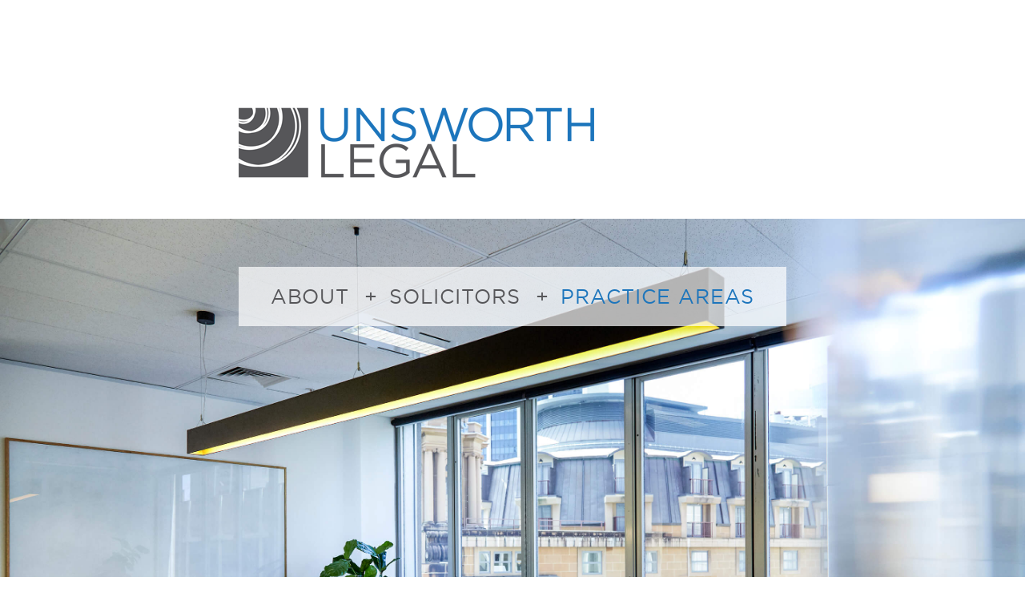

--- FILE ---
content_type: text/html; charset=UTF-8
request_url: https://www.unsworthlegal.com.au/practice-areas/
body_size: 4300
content:
<!DOCTYPE html>
<html lang="en-AU" class="no-js">
<head>
	<meta charset="UTF-8">
	<meta name="viewport" content="width=device-width, initial-scale=1">
	 <title>Practice Areas - Unsworth Legal</title>

	<link rel="profile" href="https://gmpg.org/xfn/11">
		<meta name='robots' content='index, follow, max-image-preview:large, max-snippet:-1, max-video-preview:-1' />

	<!-- This site is optimized with the Yoast SEO plugin v17.8 - https://yoast.com/wordpress/plugins/seo/ -->
	<link rel="canonical" href="https://www.unsworthlegal.com.au/practice-areas/" />
	<meta property="og:locale" content="en_US" />
	<meta property="og:type" content="article" />
	<meta property="og:title" content="Practice Areas - Unsworth Legal" />
	<meta property="og:description" content="Business sale/purchase and structuring Commercial contracts Employment law Disciplinary proceedings Administrative law Estate planning and probate Intellectual property Real property transactions Sports law Competition law Charities law Health law" />
	<meta property="og:url" content="https://www.unsworthlegal.com.au/practice-areas/" />
	<meta property="og:site_name" content="Unsworth Legal" />
	<meta property="article:modified_time" content="2019-07-22T00:27:58+00:00" />
	<meta name="twitter:card" content="summary_large_image" />
	<script type="application/ld+json" class="yoast-schema-graph">{"@context":"https://schema.org","@graph":[{"@type":"WebSite","@id":"https://www.unsworthlegal.com.au/#website","url":"https://www.unsworthlegal.com.au/","name":"Unsworth Legal","description":"","potentialAction":[{"@type":"SearchAction","target":{"@type":"EntryPoint","urlTemplate":"https://www.unsworthlegal.com.au/?s={search_term_string}"},"query-input":"required name=search_term_string"}],"inLanguage":"en-AU"},{"@type":"WebPage","@id":"https://www.unsworthlegal.com.au/practice-areas/#webpage","url":"https://www.unsworthlegal.com.au/practice-areas/","name":"Practice Areas - Unsworth Legal","isPartOf":{"@id":"https://www.unsworthlegal.com.au/#website"},"datePublished":"2017-06-02T07:36:47+00:00","dateModified":"2019-07-22T00:27:58+00:00","breadcrumb":{"@id":"https://www.unsworthlegal.com.au/practice-areas/#breadcrumb"},"inLanguage":"en-AU","potentialAction":[{"@type":"ReadAction","target":["https://www.unsworthlegal.com.au/practice-areas/"]}]},{"@type":"BreadcrumbList","@id":"https://www.unsworthlegal.com.au/practice-areas/#breadcrumb","itemListElement":[{"@type":"ListItem","position":1,"name":"Home","item":"https://www.unsworthlegal.com.au/"},{"@type":"ListItem","position":2,"name":"Practice Areas"}]}]}</script>
	<!-- / Yoast SEO plugin. -->


<link rel='dns-prefetch' href='//s.w.org' />
		<script type="text/javascript">
			window._wpemojiSettings = {"baseUrl":"https:\/\/s.w.org\/images\/core\/emoji\/13.1.0\/72x72\/","ext":".png","svgUrl":"https:\/\/s.w.org\/images\/core\/emoji\/13.1.0\/svg\/","svgExt":".svg","source":{"concatemoji":"https:\/\/www.unsworthlegal.com.au\/wp-includes\/js\/wp-emoji-release.min.js?ver=5.8.2"}};
			!function(e,a,t){var n,r,o,i=a.createElement("canvas"),p=i.getContext&&i.getContext("2d");function s(e,t){var a=String.fromCharCode;p.clearRect(0,0,i.width,i.height),p.fillText(a.apply(this,e),0,0);e=i.toDataURL();return p.clearRect(0,0,i.width,i.height),p.fillText(a.apply(this,t),0,0),e===i.toDataURL()}function c(e){var t=a.createElement("script");t.src=e,t.defer=t.type="text/javascript",a.getElementsByTagName("head")[0].appendChild(t)}for(o=Array("flag","emoji"),t.supports={everything:!0,everythingExceptFlag:!0},r=0;r<o.length;r++)t.supports[o[r]]=function(e){if(!p||!p.fillText)return!1;switch(p.textBaseline="top",p.font="600 32px Arial",e){case"flag":return s([127987,65039,8205,9895,65039],[127987,65039,8203,9895,65039])?!1:!s([55356,56826,55356,56819],[55356,56826,8203,55356,56819])&&!s([55356,57332,56128,56423,56128,56418,56128,56421,56128,56430,56128,56423,56128,56447],[55356,57332,8203,56128,56423,8203,56128,56418,8203,56128,56421,8203,56128,56430,8203,56128,56423,8203,56128,56447]);case"emoji":return!s([10084,65039,8205,55357,56613],[10084,65039,8203,55357,56613])}return!1}(o[r]),t.supports.everything=t.supports.everything&&t.supports[o[r]],"flag"!==o[r]&&(t.supports.everythingExceptFlag=t.supports.everythingExceptFlag&&t.supports[o[r]]);t.supports.everythingExceptFlag=t.supports.everythingExceptFlag&&!t.supports.flag,t.DOMReady=!1,t.readyCallback=function(){t.DOMReady=!0},t.supports.everything||(n=function(){t.readyCallback()},a.addEventListener?(a.addEventListener("DOMContentLoaded",n,!1),e.addEventListener("load",n,!1)):(e.attachEvent("onload",n),a.attachEvent("onreadystatechange",function(){"complete"===a.readyState&&t.readyCallback()})),(n=t.source||{}).concatemoji?c(n.concatemoji):n.wpemoji&&n.twemoji&&(c(n.twemoji),c(n.wpemoji)))}(window,document,window._wpemojiSettings);
		</script>
		<style type="text/css">
img.wp-smiley,
img.emoji {
	display: inline !important;
	border: none !important;
	box-shadow: none !important;
	height: 1em !important;
	width: 1em !important;
	margin: 0 .07em !important;
	vertical-align: -0.1em !important;
	background: none !important;
	padding: 0 !important;
}
</style>
	<link rel='stylesheet' id='wp-block-library-css'  href='https://www.unsworthlegal.com.au/wp-includes/css/dist/block-library/style.min.css?ver=5.8.2' type='text/css' media='all' />
<link rel='stylesheet' id='style-css'  href='https://www.unsworthlegal.com.au/wp-content/themes/unsworthlegal/style.css?ver=5.8.2' type='text/css' media='all' />
<link rel="https://api.w.org/" href="https://www.unsworthlegal.com.au/wp-json/" /><link rel="alternate" type="application/json" href="https://www.unsworthlegal.com.au/wp-json/wp/v2/pages/11" /><link rel="EditURI" type="application/rsd+xml" title="RSD" href="https://www.unsworthlegal.com.au/xmlrpc.php?rsd" />
<link rel="wlwmanifest" type="application/wlwmanifest+xml" href="https://www.unsworthlegal.com.au/wp-includes/wlwmanifest.xml" /> 
<meta name="generator" content="WordPress 5.8.2" />
<link rel='shortlink' href='https://www.unsworthlegal.com.au/?p=11' />
<link rel="alternate" type="application/json+oembed" href="https://www.unsworthlegal.com.au/wp-json/oembed/1.0/embed?url=https%3A%2F%2Fwww.unsworthlegal.com.au%2Fpractice-areas%2F" />
<link rel="alternate" type="text/xml+oembed" href="https://www.unsworthlegal.com.au/wp-json/oembed/1.0/embed?url=https%3A%2F%2Fwww.unsworthlegal.com.au%2Fpractice-areas%2F&#038;format=xml" />
<script type="text/javascript">
(function(url){
	if(/(?:Chrome\/26\.0\.1410\.63 Safari\/537\.31|WordfenceTestMonBot)/.test(navigator.userAgent)){ return; }
	var addEvent = function(evt, handler) {
		if (window.addEventListener) {
			document.addEventListener(evt, handler, false);
		} else if (window.attachEvent) {
			document.attachEvent('on' + evt, handler);
		}
	};
	var removeEvent = function(evt, handler) {
		if (window.removeEventListener) {
			document.removeEventListener(evt, handler, false);
		} else if (window.detachEvent) {
			document.detachEvent('on' + evt, handler);
		}
	};
	var evts = 'contextmenu dblclick drag dragend dragenter dragleave dragover dragstart drop keydown keypress keyup mousedown mousemove mouseout mouseover mouseup mousewheel scroll'.split(' ');
	var logHuman = function() {
		if (window.wfLogHumanRan) { return; }
		window.wfLogHumanRan = true;
		var wfscr = document.createElement('script');
		wfscr.type = 'text/javascript';
		wfscr.async = true;
		wfscr.src = url + '&r=' + Math.random();
		(document.getElementsByTagName('head')[0]||document.getElementsByTagName('body')[0]).appendChild(wfscr);
		for (var i = 0; i < evts.length; i++) {
			removeEvent(evts[i], logHuman);
		}
	};
	for (var i = 0; i < evts.length; i++) {
		addEvent(evts[i], logHuman);
	}
})('//www.unsworthlegal.com.au/?wordfence_lh=1&hid=9EC4F57AA617BD6F4ECB34365EC1F7D2');
</script><link rel="icon" href="https://www.unsworthlegal.com.au/wp-content/uploads/2021/12/cropped-image-32x32.png" sizes="32x32" />
<link rel="icon" href="https://www.unsworthlegal.com.au/wp-content/uploads/2021/12/cropped-image-192x192.png" sizes="192x192" />
<link rel="apple-touch-icon" href="https://www.unsworthlegal.com.au/wp-content/uploads/2021/12/cropped-image-180x180.png" />
<meta name="msapplication-TileImage" content="https://www.unsworthlegal.com.au/wp-content/uploads/2021/12/cropped-image-270x270.png" />
</head>

<body data-rsssl=1 class="page-template-default page page-id-11">

<div class="wrapper">	
	<div class="logo">
		<a href="https://www.unsworthlegal.com.au/">
			<img src="https://www.unsworthlegal.com.au/wp-content/uploads/2017/10/UNSWORTH-LOGO-444x112px-2.png" alt="">

		</a>
	</div>
	<div class="main-container">
		<div class="btn-menu">
			<i></i>
			<i></i>
			<i></i>
		</div>
		<nav class="main-nav">
			<div class="close-menu">×</div>	
			<ul id="menu-main" class="main-menu clearfix"><li id="menu-item-18" class="menu-item menu-item-type-post_type menu-item-object-page menu-item-home menu-item-18"><a href="https://www.unsworthlegal.com.au/">About</a></li>
<li id="menu-item-17" class="menu-item menu-item-type-post_type menu-item-object-page menu-item-17"><a href="https://www.unsworthlegal.com.au/solicitors/">Solicitors</a></li>
<li id="menu-item-16" class="menu-item menu-item-type-post_type menu-item-object-page current-menu-item page_item page-item-11 current_page_item menu-item-16 current"><a href="https://www.unsworthlegal.com.au/practice-areas/" aria-current="page">Practice Areas</a></li>
</ul>		
		</nav>

						    <div class="slider-wrap-page">
			    <div class="slider">
			        			            <div class="one-slide">		              
			                     <img src="https://www.unsworthlegal.com.au/wp-content/uploads/2017/06/Office_001.jpg" alt="" />		              		                
			            </div>
			        			            <div class="one-slide">		              
			                     <img src="https://www.unsworthlegal.com.au/wp-content/uploads/2017/06/Office_004.jpg" alt="" />		              		                
			            </div>
			        			            <div class="one-slide">		              
			                     <img src="https://www.unsworthlegal.com.au/wp-content/uploads/2017/06/Office_003.jpg" alt="" />		              		                
			            </div>
			        			            <div class="one-slide">		              
			                     <img src="https://www.unsworthlegal.com.au/wp-content/uploads/2017/06/Office_002.jpg" alt="" />		              		                
			            </div>
			        			    </div>
			    </div>
						
			<div class="slider-slick-control-wrap">
				<div class="slider-slick-control-container">
					<div id="slider-slick-control"></div>
				</div>
			</div>
		</div>

		<section class="content-block text-center">
												
					<h1 class="entry-title">Practice Areas</h1> 
					<div class="line"></div>			
					<div class="text-lg">
												<ul class="list-unstyled list-style-sm">
<li style="text-align: center;">Business sale/purchase and structuring</li>
<li style="text-align: center;">Commercial contracts</li>
<li style="text-align: center;">Employment law</li>
<li style="text-align: center;">Disciplinary proceedings</li>
<li style="text-align: center;">Administrative law</li>
<li style="text-align: center;">Estate planning and probate</li>
<li style="text-align: center;">Intellectual property</li>
<li style="text-align: center;">Real property transactions</li>
<li style="text-align: center;">Sports law</li>
<li style="text-align: center;">Competition law</li>
<li style="text-align: center;">Charities law</li>
<li style="text-align: center;">Health law</li>
</ul>
						<div class="entry-links"></div>
					</div>
			
				
<div id="comments" class="comments-area">

	
	
	
</div><!-- .comments-area -->
					</section>
					    <ul class="gallery-block clearfix">
			        			        <li>	              
			         <img src="https://www.unsworthlegal.com.au/wp-content/uploads/2017/06/Office_004.jpg" alt="" />		                              
			       	</li>
			        			        <li>	              
			         <img src="https://www.unsworthlegal.com.au/wp-content/uploads/2017/06/Office_003.jpg" alt="" />		                              
			       	</li>
			        			        <li>	              
			         <img src="https://www.unsworthlegal.com.au/wp-content/uploads/2017/06/Office_002.jpg" alt="" />		                              
			       	</li>
			        			         </ul>
			
			
	
	</div>	
<footer class="main-footer text-center">
		<a href="" class="arrow-up"></a>	
				<div id="primary-sidebar" class="primary-sidebar widget-area" role="complementary">
			<div>			<div class="textwidget">Level 14, 68 Pitt Street<br>
			(Corner of Hunter &amp; Pitt Streets)<br>
			Sydney NSW 2000<br>
			T + 61 405 493 795<br>
			E <a href="mailto:tunsworth@ulegal.com.au">tunsworth@ulegal.com.au</a></div>
		</div>		</div><!-- #primary-sidebar -->
				<ul id="menu-footer" class="footer-menu list-unstyled"><li id="menu-item-22" class="menu-item menu-item-type-post_type menu-item-object-page menu-item-home menu-item-22"><a href="https://www.unsworthlegal.com.au/">About</a></li>
<li id="menu-item-21" class="menu-item menu-item-type-post_type menu-item-object-page menu-item-21"><a href="https://www.unsworthlegal.com.au/solicitors/">Solicitors</a></li>
<li id="menu-item-20" class="menu-item menu-item-type-post_type menu-item-object-page current-menu-item page_item page-item-11 current_page_item menu-item-20 current"><a href="https://www.unsworthlegal.com.au/practice-areas/" aria-current="page">Practice Areas</a></li>
<li id="menu-item-67" class="menu-item menu-item-type-custom menu-item-object-custom menu-item-67"><a target="_blank" rel="noopener" href="https://www.linkedin.com/company-beta/17975884/">Linkedin</a></li>
</ul>	
	<p style="text-align:center; margin-top:18px">
		<small>Liability limited by a scheme approved under Professional Standards Legislation.</small>
	</p>
	
	</footer>
</div>

<script type='text/javascript' src='https://www.unsworthlegal.com.au/wp-includes/js/wp-embed.min.js?ver=5.8.2' id='wp-embed-js'></script>
	<script type="text/javascript" src="https://code.jquery.com/jquery-2.2.3.min.js"></script>
	<script type="text/javascript" src="https://www.unsworthlegal.com.au/wp-content/themes/unsworthlegal/js/slick.min.js"></script>
	<script type="text/javascript" src="https://www.unsworthlegal.com.au/wp-content/themes/unsworthlegal/js/scripts.js"></script>
</body>
</html>


--- FILE ---
content_type: text/css
request_url: https://www.unsworthlegal.com.au/wp-content/themes/unsworthlegal/style.css?ver=5.8.2
body_size: 5036
content:
/*
Theme Name: Unsworth Legal
Theme URI: https://wordpress.org/
Author: the WordPress team
Author URI: https://wordpress.org/
Description: unsworthlegalis a modernized take on an ever-popular WordPress layout — the horizontal masthead with an optional right sidebar that works perfectly for blogs and websites. It has custom color options with beautiful default color schemes, a harmonious fluid grid using a mobile-first approach, and impeccable polish in every detail. Twenty Sixteen will make your WordPress look beautiful everywhere.
Version: 1.3
License: GNU General Public License v2 or later
License URI: http://www.gnu.org/licenses/gpl-2.0.html
Tags: one-column, two-columns, right-sidebar, accessibility-ready, custom-background, custom-colors, custom-header, custom-menu, editor-style, featured-images, flexible-header, microformats, post-formats, rtl-language-support, sticky-post, threaded-comments, translation-ready, blog
Text Domain: unsworthlegal

This theme, like WordPress, is licensed under the GPL.
Use it to make something cool, have fun, and share what you've learned with others.
*/


/**
 * Table of Contents
 *
 * 1.0 - Normalize
 * 2.0 - Genericons
 * 3.0 - Typography
 * 4.0 - Elements
 * 5.0 - Forms
 * 6.0 - Navigation
 *   6.1 - Links
 *   6.2 - Menus
 * 7.0 - Accessibility
 * 8.0 - Alignments
 * 9.0 - Clearings
 * 10.0 - Widgets
 * 11.0 - Content
 *    11.1 - Header
 *    11.2 - Posts and pages
 *    11.3 - Post Formats
 *    11.4 - Comments
 *    11.5 - Sidebar
 *    11.6 - Footer
 * 12.0 - Media
 *    12.1 - Captions
 *    12.2 - Galleries
 * 13.0 - Multisite
 * 14.0 - Media Queries
 *    14.1 - >= 710px
 *    14.2 - >= 783px
 *    14.3 - >= 910px
 *    14.4 - >= 985px
 *    14.5 - >= 1200px
 * 15.0 - Print
 */


/**
 * 1.0 - Normalize
 *
 * Normalizing styles have been helped along thanks to the fine work of
 * Nicolas Gallagher and Jonathan Neal http://necolas.github.com/normalize.css/
 */

@charset "UTF-8";
@font-face {
  font-family: 'FlamaBook';
  src: url('./fonts/FlamaBook/flama-book.eot');
  src: url('./fonts/FlamaBook/flama-book.eot?#iefix') format('embedded-opentype'), url('./fonts/FlamaBook/flama-book.woff2') format('woff2'), url('./fonts/FlamaBook/flama-book.woff') format('woff'), url('./fonts/FlamaBook/flama-book.ttf') format('truetype'), url('./fonts/FlamaBook/flama-book.svg#flamabook') format('svg');
  font-weight: normal;
  font-style: normal;
}
@font-face {
  font-family: 'GothamHTF';
  src: url('./fonts/GothamHTF/gothamhtf-book.eot');
  src: url('./fonts/GothamHTF/gothamhtf-book.eot?#iefix') format('embedded-opentype'), url('./fonts/GothamHTF/gothamhtf-book.woff2') format('woff2'), url('./fonts/GothamHTF/gothamhtf-book.woff') format('woff'), url('./fonts/GothamHTF/gothamhtf-book.ttf') format('truetype'), url('./fonts/GothamHTF/gothamhtf-book.svg#gotham_htfbook') format('svg');
  font-weight: 400;
  font-style: normal;
}
@font-face {
  font-family: 'GothamHTF';
  src: url('./fonts/GothamHTF/gothamhtf-medium.eot');
  src: url('./fonts/GothamHTF/gothamhtf-medium.eot?#iefix') format('embedded-opentype'), url('./fonts/GothamHTF/gothamhtf-medium.woff2') format('woff2'), url('./fonts/GothamHTF/gothamhtf-medium.woff') format('woff'), url('./fonts/GothamHTF/gothamhtf-medium.ttf') format('truetype'), url('./fonts/GothamHTF/gothamhtf-medium.svg#gotham_htfmedium') format('svg');
  font-weight: 500;
  font-style: normal;
}
@font-face {
  font-family: 'MinionPro';
  src: url('./fonts/MinionPro/MinionPro-Regular.eot');
  src: url('./fonts/MinionPro/MinionPro-Regular.eot?#iefix') format('embedded-opentype'), url('./fonts/MinionPro/MinionPro-Regular.woff2') format('woff2'), url('./fonts/MinionPro/MinionPro-Regular.woff') format('woff'), url('./fonts/MinionPro/MinionPro-Regular.ttf') format('truetype'), url('./fonts/MinionPro/MinionPro-Regular.svg#MinionPro-Regular') format('svg');
  font-weight: normal;
  font-style: normal;
}
* {
  -webkit-box-sizing: border-box;
  -moz-box-sizing: border-box;
  box-sizing: border-box;
}
*:before,
*:after {
  -webkit-box-sizing: border-box;
  -moz-box-sizing: border-box;
  box-sizing: border-box;
}
html {
  font-size: 33.5px;
}
body {
  font-size: 1rem;
  line-height: 1.37;
  line-height: 46px;
  color: #565659;
  font-family: 'GothamHTF', sans-serif;
  font-weight: 400;
  font-style: normal;
  background: #ffffff;
  letter-spacing: 0.04em;
}
input,
button,
select,
textarea {
  font-family: inherit;
  font-size: inherit;
  line-height: inherit;
}
a {
  color: #1c75bc;
  text-decoration: none;
}
a:hover,
a:focus {
  color: #23527c;
  text-decoration: underline;
}
a:focus {
  outline: 5px auto -webkit-focus-ring-color;
  outline-offset: -2px;
}
figure {
  margin: 0;
}
img {
  vertical-align: middle;
}
html {
  font-family: sans-serif;
  -webkit-text-size-adjust: 100%;
  -ms-text-size-adjust: 100%;
}
body {
  margin: 0;
}
article,
aside,
details,
figcaption,
figure,
footer,
header,
hgroup,
main,
menu,
nav,
section,
summary {
  display: block;
}
audio,
canvas,
progress,
video {
  display: inline-block;
  vertical-align: baseline;
}
audio:not([controls]) {
  display: none;
  height: 0;
}
[hidden],
template {
  display: none;
}
a {
  background-color: transparent;
}
a:active,
a:hover {
  outline: 0;
}
abbr[title] {
  border-bottom: 1px dotted;
}
b,
strong {
  font-weight: bold;
}
dfn {
  font-style: italic;
}
h1 {
  margin: .67em 0;
  font-size: 2em;
}
mark {
  color: #000;
  background: #ff0;
}
small {
  font-size: 80%;
}
sub,
sup {
  position: relative;
  font-size: 75%;
  line-height: 0;
  vertical-align: baseline;
}
sup {
  top: -0.5em;
}
sub {
  bottom: -0.25em;
}
img {
  border: 0;
}
svg:not(:root) {
  overflow: hidden;
}
figure {
  margin: 1em 40px;
}
hr {
  height: 0;
  -webkit-box-sizing: content-box;
  -moz-box-sizing: content-box;
  box-sizing: content-box;
}
pre {
  overflow: auto;
}
code,
kbd,
pre,
samp {
  font-family: monospace, monospace;
  font-size: 1em;
}
button,
input,
optgroup,
select,
textarea {
  margin: 0;
  font: inherit;
  color: inherit;
}
button {
  overflow: visible;
}
button,
select {
  text-transform: none;
}
button,
html input[type="button"],
input[type="reset"],
input[type="submit"] {
  -webkit-appearance: button;
  cursor: pointer;
}
button[disabled],
html input[disabled] {
  cursor: default;
}
button::-moz-focus-inner,
input::-moz-focus-inner {
  padding: 0;
  border: 0;
}
input {
  line-height: normal;
}
input[type="checkbox"],
input[type="radio"] {
  -webkit-box-sizing: border-box;
  -moz-box-sizing: border-box;
  box-sizing: border-box;
  padding: 0;
}
input[type="number"]::-webkit-inner-spin-button,
input[type="number"]::-webkit-outer-spin-button {
  height: auto;
}
input[type="search"] {
  -webkit-box-sizing: content-box;
  -moz-box-sizing: content-box;
  box-sizing: content-box;
  -webkit-appearance: textfield;
}
input[type="search"]::-webkit-search-cancel-button,
input[type="search"]::-webkit-search-decoration {
  -webkit-appearance: none;
}
fieldset {
  padding: .35em .625em .75em;
  margin: 0 2px;
  border: 1px solid #c0c0c0;
}
legend {
  padding: 0;
  border: 0;
}
textarea {
  overflow: auto;
}
optgroup {
  font-weight: bold;
}
table {
  border-spacing: 0;
  border-collapse: collapse;
}
td,
th {
  padding: 0;
}
@media print {
  *,
  *:before,
  *:after {
    color: #000 !important;
    text-shadow: none !important;
    background: transparent !important;
    -webkit-box-shadow: none !important;
    box-shadow: none !important;
  }
  a,
  a:visited {
    text-decoration: underline;
  }
  a[href]:after {
    content: " (" attr(href) ")";
  }
  abbr[title]:after {
    content: " (" attr(title) ")";
  }
  a[href^="#"]:after,
  a[href^="javascript:"]:after {
    content: "";
  }
  pre,
  blockquote {
    border: 1px solid #999;
    page-break-inside: avoid;
  }
  thead {
    display: table-header-group;
  }
  tr,
  img {
    page-break-inside: avoid;
  }
  img {
    max-width: 100% !important;
  }
  p,
  h2,
  h3 {
    orphans: 3;
    widows: 3;
  }
  h2,
  h3 {
    page-break-after: avoid;
  }
  ul,
  ol {
    margin-top: 0;
    margin-bottom: 10px;
  }
}
h1,
h2,
h3,
h4,
h5,
h6,
.h1,
.h2,
.h3,
.h4,
.h5,
.h6 {
  font-family: inherit;
  font-weight: 400;
  line-height: 1.1;
  color: #1c75bc;
  margin: 0 0 36px;
  letter-spacing: 0.4px;
}
h1,
.h1 {
  font-size: 34px;
}
h2,
.h2 {
  font-size: 30px;
}
h3,
.h3 {
  font-size: 26px;
}
h4,
.h4 {
  font-size: 18px;
}
h5,
.h5 {
  font-size: 14px;
}
h6,
.h6 {
  font-size: 12px;
}
.row {
  margin-right: -15px;
  margin-left: -15px;
}
.row:before,
.row:after {
  display: table;
  content: '';
}
.row:after {
  clear: both;
}
.text-center {
  text-align: center;
}
.list-unstyled {
  list-style: none;
  padding: 0;
  margin: 0;
}
p,
ul,
ol {
  margin: 0 0 40px;
}
.clearfix:after {
  content: " ";
  display: table;
  width: 100%;
  clear: both;
}
img {
  margin: auto;
  max-width: 100%;
  display: block;
  height: auto;
}
.text-gray {
  color: #b9b5b5;
}
.logo {
  padding: 122px 0 99px;
  margin:0 auto;
}
.logo img{	
  margin:  0;
}
.main-nav {
  text-align: center;
  margin-bottom: -142px;
  font-size: 33px;
  line-height: 44px;
  z-index: 2;
  position: relative;
}
.main-menu {
  background-color: rgba(255, 255, 255, 0.7);
  padding: 0 15px;
  display: inline-block;
  list-style: none;
  margin: 0;
  position: relative;
}
.main-menu li {
  float: left;
  position: relative;
}
.main-menu li:not(:last-child):before {
  content: "+";
  position: absolute;
  top: 20px;
  right: -11px;
}
.main-menu li.current a {
  color: #1c75bc;
}
.main-menu li a {
  text-transform: uppercase;
  padding: 20px 36px;
  color: #565659;
  display: block;
}
.main-menu li a:hover {
  text-decoration: none;
  color: #1c75bc;
}
.text-xlg {
  font-size: 61px;
  line-height: 88px;
  margin-bottom: 119px;
  letter-spacing: -1px;
}
.content-block {
  /*padding: 48px 50px 122px;*/
  padding: 48px 50px 74px;
  width: 75%;
  margin: auto;
}
.content-block a {
  color: #565659;
}
.gallery-block {
  list-style: none;
  padding: 0;
  margin: 0;
}
.gallery-block li {
  float: left;
  width: 33.33%;
}
.line {
  height: 2px;
  width: 191px;
  /*margin: 0 auto 80px;*/
  margin: 0 auto 67px;
  background-color: #565659;
}
.main-footer {
  font-size: 29.5px;
  font-weight: 500;
  line-height: 63px;
  letter-spacing: -0.3px;
  background-color: #565659;
  padding: 84px 40px 62px;
  color: #ffffff;
}
.main-footer a {
  color: inherit;
}
.main-footer a:hover {
  color: #1c75bc;
  text-decoration: none;
}
.footer-menu {
  margin-top: 113px;
}
.arrow-up {
  width: 65px;
  height: 74px;
  background-image: url(./images/arrow-up.jpg);
  display: block;
  margin: 0 auto 34px;
}
.text-lg {
  font-size: 58px;
  line-height: 60px;
}
.text-lg p {
  margin-bottom: 69px;
}
.list-style {
  margin-top: 85px;
}
.list-style li {
  margin-bottom: 46px;
}
.list-style li.current a, li.current_page_item a, li.current-page-ancestor a {
  color: #1c75bc;
}
.page-template-template-solicitor p{
  font-size: 33.5px !important;
  margin-bottom: 35px !important;
  line-height: 40px;
}
.list-style a {
  color: #b9b5b5;
}
.list-style a:hover {
  color: #565659;
  text-decoration: none;
}
.list-style-sm {
  text-transform: uppercase;
  letter-spacing: 0.65px;
}
.list-style-sm li {
  margin-bottom: 25px;
}
.slider-wrap-page .slick-list {
  height: 100% !important;
}
.slick-slide img {
  width: 100%;
}
.btn-menu {
  display: none;
}
.close-menu {
  display: none;
}
@media (max-width: 1320px) {
  html {
    font-size: 24px;
  }
  .main-nav {
    font-size: 25px;
    line-height: 34px;
  }
  .main-menu li a {
    padding-left: 25px;
    padding-right: 25px;
  }
  .content-block {
    width: 100%;
  }
  .text-xlg {
    font-size: 41px;
    line-height: 68px;
    margin-bottom: 90px;
  }
  .list-style-sm li {
    margin-bottom: 16px;
  }
  .main-footer {
    font-size: 22px;
  }
  .footer-menu {
    margin-top: 80px;
  }
  .text-lg {
    font-size: 38px;
    line-height: 40px;
  }
}
@media (max-width: 992px) {
  .logo {
    padding: 60px 0 140px;
    max-width: 362px;
    margin: auto;
  }
  .main-menu li a {
    padding-left: 14px;
    padding-right: 14px;
  }
  .main-nav {
    font-size: 20px;
    line-height: 20px;
  }
}
@media (max-width: 767px) {
  .logo {
    max-width: 320px;
    padding: 30px 60px;
  }
  .main-nav {
    display: none;
    position: fixed;
    cursor: pointer;
    top: 0;
    left: 0;
    height: 100%;
    width: 100%;
    z-index: 9999;
    background: #fff;
  }
  .main-menu {
    display: block;
    padding-top: 100px;
  }
  .btn-menu {
    position: absolute;
    width: 40px;
    height: 40px;
    display: block;
    cursor: pointer;
    top: 32px;
    right: 10px;
    z-index: 2;
    border: 2px solid #1c75bc;
  }
  .btn-menu i {
    background: #1c75bc;
    height: 2px;
    display: block;
    width: 24px;
    margin: 4px auto;
  }
  .btn-menu i:first-child {
    margin-top: 11px;
    cursor: pointer;
  }
  .main-menu li:not(:last-child)::before {
    display: none;
  }
  .main-menu li {
    float: none;
  }
  .main-nav-open {
    overflow: hidden;
  }
  .main-nav-open .main-nav {
    display: block;
  }
  .close-menu {
    display: block;
    position: absolute;
    line-height: 60px;
    font-size: 60px;
    top: 5px;
    right: 15px;
    z-index: 2;
    cursor: pointer;
  }
  .content-block {
    padding-left: 15px;
    padding-right: 15px;
  }
  .text-xlg {
    font-size: 18px;
    line-height: 36px;
  }
  html {
    font-size: 18px;
  }
  body {
    line-height: 26px;
  }
  .main-footer {
    font-size: 16px;
        padding: 10px 15px !important;
  }
  .footer-menu {
    margin-top: 20px;
}
.main-footer {
    font-size: 18px !important;
    line-height: 25px !important;
}
  .text-lg {
    font-size: 26px;
    line-height: 30px;
  }
 .list-style-sm li{
  font-size: 20px !important;
  line-height: 25px;
 }
  blockquote {
    margin: 0;
}
.line {
    height: 2px;
    width: 191px;
    /* margin: 0 auto 80px; */
    margin: 0 auto 30px;
    background-color: #565659;
}
  .page-template-template-solicitor p{
    font-size: 19px !important;
    line-height: 30px;
  }
  .content-block {
    padding-left: 15px;
    padding-right: 15px;
    padding: 20px 15px !important;
}
  .text-lg p {
    margin-bottom: 32px;
  }
  .text-xlg-mobile {
    font-size: 24px;
    line-height: 36px;
  }
  .slick-dots {
    bottom: 5px !important;
  }
}
@media (max-width: 380px) {
  .logo {
    padding: 30px 100px 30px 15px;
    margin: 0;
  }
}
/* Slider */
.slick-slider {
  position: relative;
  display: block;
  box-sizing: border-box;
  -webkit-touch-callout: none;
  -webkit-user-select: none;
  -khtml-user-select: none;
  -moz-user-select: none;
  -ms-user-select: none;
  user-select: none;
  -ms-touch-action: pan-y;
  touch-action: pan-y;
  -webkit-tap-highlight-color: transparent;
}
.slick-list {
  position: relative;
  overflow: hidden;
  display: block;
  margin: 0;
  padding: 0;
}
.slick-list:focus {
  outline: none;
}
.slick-list.dragging {
  cursor: pointer;
  cursor: hand;
}
.slick-slider .slick-track,
.slick-slider .slick-list {
  -webkit-transform: translate3d(0, 0, 0);
  -moz-transform: translate3d(0, 0, 0);
  -ms-transform: translate3d(0, 0, 0);
  -o-transform: translate3d(0, 0, 0);
  transform: translate3d(0, 0, 0);
}
.slick-track {
  position: relative;
  left: 0;
  top: 0;
  display: block;
}
.slick-track:before,
.slick-track:after {
  content: "";
  display: table;
}
.slick-track:after {
  clear: both;
}
.slick-loading .slick-track {
  visibility: hidden;
}
.slick-slide {
  float: left;
  height: 100%;
  min-height: 1px;
}
[dir="rtl"] .slick-slide {
  float: right;
}
.slick-slide img {
  display: block;
}
.slick-slide.slick-loading img {
  display: none;
}
.slick-slide.dragging img {
  pointer-events: none;
}
.slick-initialized .slick-slide {
  display: block;
}
.slick-loading .slick-slide {
  visibility: hidden;
}
.slick-vertical .slick-slide {
  display: block;
  height: auto;
  border: 1px solid transparent;
}
.slick-arrow.slick-hidden {
  display: none;
}
.main-slider {
  width: 100%;
  height: 100%;
  margin: auto;
}
.slider,
.slick-list,
.slick-track {
  height: 100%;
}
.one-slide {
  background-repeat: no-repeat;
  background-size: cover;
  background-position: 50% 50%;
  height: 100%;
  width: 100%;
}
/* Slider */
.slick-loading .slick-list {
  /*background: #fff url('@{slick-loader-path}ajax-loader.gif') center center no-repeat;*/
}
/* Arrows */
.slick-prev,
.slick-next {
  position: absolute;
  display: none !important;
  line-height: 0px;
  font-size: 0px;
  cursor: pointer;
  background: transparent;
  color: transparent;
  bottom: 20px;
  -webkit-transform: translate(0, -50%);
  -ms-transform: translate(0, -50%);
  transform: translate(0, -50%);
  padding: 0;
  z-index: 2;
  border: none;
  outline: none;
}
.slick-prev:hover,
.slick-next:hover,
.slick-prev:focus,
.slick-next:focus {
  outline: none;
  background: transparent;
  color: transparent;
}
.slick-prev:hover:before,
.slick-next:hover:before,
.slick-prev:focus:before,
.slick-next:focus:before {
  opacity: 1;
}
.slick-prev.slick-disabled:before,
.slick-next.slick-disabled:before {
  opacity: 1;
}
.slick-prev:before,
.slick-next:before {
  font-family: "icomoon";
  font-size: 41px;
  line-height: 1;
  -moz-text-shadow: 0 0 10px rgba(0, 0, 0, 0.8);
  -webkit-text-shadow: 0 0 10px rgba(0, 0, 0, 0.8);
  text-shadow: 0 0 10px rgba(0, 0, 0, 0.8);
  color: white;
  opacity: 1;
  -webkit-font-smoothing: antialiased;
  -moz-osx-font-smoothing: grayscale;
}
.slick-prev {
  right: 100px;
}
.slick-prev[dir="rtl"] {
  left: auto;
  right: 23px;
}
.slick-prev:before {
  content: "\e904";
}
.slick-prev:before[dir="rtl"] {
  content: "\e902";
}
.slick-next {
  right: 50px;
}
.slick-next[dir="rtl"] {
  left: 23px;
  right: auto;
}
.slick-next:before {
  content: "\e902";
}
.slick-next:before[dir="rtl"] {
  content: "\e904";
}
/* Dots */
.slick-dotted .slick-slider {
  margin-bottom: 30px;
}
.slick-dots {
  position: absolute;
  bottom: 32px;
  list-style: none;
  display: block;
  text-align: center;
  padding: 0;
  margin: 0;
  width: 100%;
}
.slick-dots li {
  position: relative;
  display: inline-block;
  height: 19px;
  width: 19px;
  margin: 0 8px;
  padding: 0;
  cursor: pointer;
}
.slick-dots li button {
  border: 0;
  background: transparent;
  display: block;
  height: 13px;
  width: 13px;
  outline: none;
  line-height: 0px;
  font-size: 0px;
  color: transparent;
  border-radius: 100%;
  padding: 5px;
  cursor: pointer;
}
.slick-dots li button:hover,
.slick-dots li button:focus {
  outline: none;
}
.slick-dots li button:hover:before,
.slick-dots li button:focus:before {
  opacity: 1;
}
.slick-dots li button:before {
  position: absolute;
  top: 0;
  left: 0;
  content: "•";
  width: 13px;
  height: 13px;
  border: none;
  font-family: "icomoon";
  font-size: 6px;
  line-height: 13px;
  text-align: center;
  background-color: #b9b5b5;
  border-radius: 100%;
  opacity: 1;
  -webkit-font-smoothing: antialiased;
  -moz-osx-font-smoothing: grayscale;
}
.slick-dots li.slick-active button:before {
  background-color: #ffffff;
}
.slick-dots li:after {
  display: none;
}
h1.entry-title {
    text-transform: capitalize;
}

--- FILE ---
content_type: application/javascript
request_url: https://www.unsworthlegal.com.au/wp-content/themes/unsworthlegal/js/scripts.js
body_size: 340
content:
$(document).ready(function() {
	
	$('.slider-wrap-page .slider').slick({
		dots: true,
		infinite: true,
		speed: 500,
		fade: true,
		autoplay: true,
  autoplaySpeed: 2000,
		slidesToShow: 1,
		adaptiveHeight: true,
	});
	$('.arrow-up').click(function(){
		$('html, body').stop().animate({
			scrollTop: 0
		}, 500);
		return false
	});
	$('.btn-menu').click(function(){
		$('html').addClass('main-nav-open');
	});
	$('.close-menu').click(function(){
		$('html').removeClass('main-nav-open');
	});
	
	if ($(window).width() > 992) {
	   $(".logo").width($(".main-menu").outerWidth(true));
	}
});